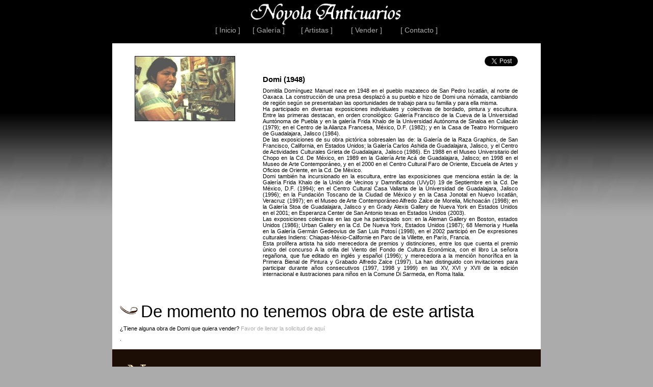

--- FILE ---
content_type: text/html; charset=UTF-8
request_url: https://www.noyolaanticuarios.com/artists/Domi/
body_size: 8084
content:
<!DOCTYPE html PUBLIC "-//W3C//DTD XHTML 1.0 Transitional//EN" "https://www.w3.org/TR/xhtml1/DTD/xhtml1-transitional.dtd">
<html xmlns="https://www.w3.org/1999/xhtml" xml:lang="" lang="" itemscope itemtype="https://schema.org/Person">
<head>
<meta name="description" content="Biografía y obra de Domi en Noyola Anticuarios">
<meta name="keywords" content="" />
<meta name="Classification" content="" />
<meta http-equiv="Content-Type" content="text/html; charset=UTF-8" />
<title>Domi - biografía y obra disponible en Noyola Anticuarios</title>
<link href="https://www.noyolaanticuarios.com/css/layout.css" rel="stylesheet" type="text/css" />
<link href="https://www.noyolaanticuarios.com/css/textos.css" rel="stylesheet" type="text/css" />
<link href="https://www.noyolaanticuarios.com/css/catalogue.css" rel="stylesheet" type="text/css" />
<link href="https://www.noyolaanticuarios.com/css/bio.css" rel="stylesheet" type="text/css" />
<link href="https://www.noyolaanticuarios.com/css/sIFR-screen.css" rel="stylesheet" type="text/css" media="screen" />
<link href="https://www.noyolaanticuarios.com/css/sIFR-print.css" rel="stylesheet" type="text/css" media="print" />
<script src="https://www.noyolaanticuarios.com/js/sifr.js" type="text/javascript"></script>
<script src="https://www.noyolaanticuarios.com/js/sifr-addons.js" type="text/javascript"></script>
<link rel="stylesheet" type="text/css" href="https://www.noyolaanticuarios.com/css/jquery.ad-gallery.css" />
<script type="text/javascript" src="https://www.noyolaanticuarios.com/js/jquery.min.js"></script>
<script type="text/javascript" src="https://www.noyolaanticuarios.com/js/jquery.ad-gallery.js"></script>
<script type="text/javascript">
$(function() {
var galleries = $('.ad-gallery').adGallery();
});
</script>
<meta property="og:title" content="Domi" />
<meta property="og:type" content="public_figure" />
<meta property="og:url" content="https://www.noyolaanticuarios.com/artists/Domi/" />
<meta property="og:image" content="https://www.noyolaanticuarios.com/artists/Domi/profile.jpg" />
<meta property="og:site_name" content="Noyola Anticuarios" />
<meta property="fb:app_id" content="741673799260455" />
<meta itemprop="name" content="Domi">
<meta itemprop="description" content=""Biografía y obra de Domi en Noyola Anticuarios"">
<meta itemprop="image" content="https://www.noyolaanticuarios.com/artists/Domi/profile.jpg">
<script type="text/javascript">

  var _gaq = _gaq || [];
  _gaq.push(['_setAccount', ' & GoogleAnalytics & ']);
  _gaq.push(['_trackPageview']);

 (function() {
   var ga = document.createElement('script'); ga.type = 'text/javascript'; ga.async = true;
    ga.src = ('https:' == document.location.protocol ? 'https://ssl' : 'https://www') + '.google-analytics.com/ga.js';
    var s = document.getElementsByTagName('script')[0]; s.parentNode.insertBefore(ga, s);
  })();

</script>
</head>

<body><div class="wrapper">
<iframe src=https://www.noyolaanticuarios.com/header.html frameborder=0 scrolling=no height=85 width=840 marginheight=0 marginwidth=0></iframe>

<div id="bio">
<div class="left">
<center><img src="https://www.noyolaanticuarios.com/artists/Domi/profile.jpg"  /></center>
</div>
<div class="right">
<span class="facebook">
<div id="fb-root">
<script src="https://connect.facebook.net/en_US/all.js#xfbml=1"></script>
<fb:like href="https://www.noyolaanticuarios.com/artists/Domi" layout="button_count" show_faces="false" width="100"></fb:like>
</div>
</span>
<span class="googleplus">
<g:plusone size="medium"></g:plusone>
<script type="text/javascript">
  (function() {
    var po = document.createElement('script'); po.type = 'text/javascript'; po.async = true;
    po.src = 'https://apis.google.com/js/plusone.js';
    var s = document.getElementsByTagName('script')[0]; s.parentNode.insertBefore(po, s);
  })();
</script>
</span>
<span class="twitter">
<a href="https://twitter.com/share" class="twitter-share-button" data-count="none" data-via="noyolaantiques">Tweet</a><script type="text/javascript" src="https://platform.twitter.com/widgets.js"></script>
</span>
<div class="clear">
﻿<h1>Domi (1948)</h1>
<p>Domitila Domínguez Manuel nace en 1948 en el pueblo mazateco de San Pedro Ixcatlán, al norte de Oaxaca.  La construcción de una presa desplazó a su pueblo e hizo de Domi una nómada, cambiando de región según se presentaban las oportunidades de trabajo para su familia y para ella misma. <br>Ha participado en diversas exposiciones individuales y colectivas de bordado, pintura y escultura. Entre las primeras destacan, en orden cronológico: Galería Francisco de la Cueva de la Universidad Auntónoma de Puebla y en la galería Frida Khalo de la Universidad Autónoma de Sinaloa en Culiacán (1979); en el Centro de la Alianza Francesa, México, D.F. (1982); y en la Casa de Teatro Hormiguero de Guadalajara, Jalisco (1984).<br>De las exposiciones de su obra pictórica sobresalen las de: la Galería de la Raza Graphics, de San Francisco, California, en Estados Unidos; la Galería Carlos Ashida de Guadalajara, Jalisco, y el Centro de Actividades Culturales Grieta de Guadalajara, Jalisco (1986). En 1988 en el Museo Universitario del Chopo en la Cd. De México, en 1989 en la Galería Arte Acá de Guadalajara, Jalisco; en 1998 en el Museo de Arte Contemporáneo, y en el 2000 en el Centro Cultural Faro de Oriente, Escuela de Artes y Oficios de Oriente, en la Cd. De Mèxico.<br>Domi también ha incursionado en la escultura, entre las exposiciones que menciona están la de: la Galería Frida Khalo de la Unión de Vecinos y Damnificados (UVyD) 19 de Septiembre en la Cd. De México, D.F. (1994); en el Centro Cultural Casa Vallarta de la Universidad de Guadalajara, Jalisco (1996); en la Fundación Toscano de la Ciudad de México y en la Casa Jonotal en Nuevo Ixcatlán, Veracruz (1997); en el Museo de Arte Contemporáneo Alfredo Zalce de Morelia, Michoacán (1998); en la Galería Stoa de Guadalajara, Jalisco y en Grady Alexis Gallery de Nueva York en Estados Unidos en el 2001; en Esperanza Center de San Antonio texas en Estados Unidos (2003).<br>Las exposiciones colectivas en las que ha participado son: en la Aleman Gallery en Boston, estados Unidos (1986); Urban Gallery en la Cd. De Nueva York, Estados Unidos (1987); 68 Memoria y Huella en la Galería Germán Gedeovius de San Luis Potosí (1998), en el 2002 participó en De expresiones culturales Indiens: Chiapas-Méxio-Californie en Parc de la Villette, en París, Francia.<br>Esta prolífera artista ha sido merecedora de premios y distinciones, entre los que cuenta el premio único del concurso A la orilla del Viento del Fondo de Cultura Económica, con el libro La señora regañona, que fue editado en inglés y español (1996); y merecedora a la mención honorífica en la Primera Bienal de Pintura y Grabado Alfredo Zalce (1997). La han distinguido con invitaciones para participar durante años consecutivos (1997, 1998 y 1999) en las XV, XVI y XVII de la edición internacional e ilustraciones para niños en la Comune Di Sarmeda, en Roma Italia.</p></div>
</div>
</div><div id="catalogue"><img src="https://www.noyolaanticuarios.com/css/img/bullet.png" width="41" height="31" /><span class="h1">De momento no tenemos obra de este artista</span><p>¿Tiene alguna obra de Domi que quiera vender? <a href=https://www.noyolaanticuarios.com/sell>Favor de llenar la solicitud de aquí</a></p>.</div>
<div id="footer">
<div class="wrapper">
<img src="https://www.noyolaanticuarios.com/css/img/logo_peq.jpg" width="36" height="34" alt="Noyola Anticuarios" id="logo_peq" />
<span id="copy" class="amc">
<span class="cr">Copyright Noyola Anticuarios. </span>
&nbsp;&nbsp;Puede ser copiado dando credito al autor y una liga a www.noyolaanticuarios.com</span>
</div>
</div>
</div>
<script type="text/javascript">
//<![CDATA[
/* Replacement calls. Please see documentation for more information. */
if(typeof sIFR == "function"){
// This is the preferred "named argument" syntax
    sIFR.replaceElement("span.h1", "https://www.noyolaanticuarios.com/font.swf", "#1C0E05", null, null, null, 0, 0, 0, 0);
};
//]]>
</script>
</body>
</html>

--- FILE ---
content_type: text/html
request_url: https://www.noyolaanticuarios.com/header.html
body_size: 1293
content:
<!DOCTYPE html PUBLIC "-//W3C//DTD XHTML 1.0 Transitional//EN" "https://www.w3.org/TR/xhtml1/DTD/xhtml1-transitional.dtd"><html xmlns="https://www.w3.org/1999/xhtml" xml:lang="en" lang="en">
<head>
<meta http-equiv="Content-Type" content="text/html; charset=ISO-8859-1" />
<title>Noyola Anticuarios</title>
<link href="https://www.noyolaanticuarios.com/css/layout.css" rel="stylesheet" type="text/css" />
<link href="https://www.noyolaanticuarios.com/css/textos.css" rel="stylesheet" type="text/css" />
<link href="https://www.noyolaanticuarios.com/css/product.css" rel="stylesheet" type="text/css" />
</head>
<body>
<div class="wrapper">
<div id="header">
<img class="center" src=https://www.noyolaanticuarios.com/css/img/tipografia.jpg width=300/>
<center>
<span class="date">[ <a href=https://www.noyolaanticuarios.com target="_top">Inicio</a> ]</span>&nbsp; &nbsp; &nbsp; &nbsp;
<span class="date">[ <a href=https://www.noyolaanticuarios.com/catalog target="_top">Galería</a> ]&nbsp; &nbsp; &nbsp; &nbsp;
<span class="date">[ <a href=https://www.noyolaanticuarios.com/artists target="_top">Artistas</a> ] &nbsp; &nbsp; &nbsp; &nbsp;
<span class="date">[ <a href=https://www.noyolaanticuarios.com/sell target="_top">Vender</a> ] &nbsp; &nbsp; &nbsp; &nbsp;
<span class="date">[ <a href=https://www.noyolaanticuarios.com/contact target="_top">Contacto</a> ]
</span></center>
</div>
</div>
</body>
</html>


--- FILE ---
content_type: text/html; charset=utf-8
request_url: https://accounts.google.com/o/oauth2/postmessageRelay?parent=https%3A%2F%2Fwww.noyolaanticuarios.com&jsh=m%3B%2F_%2Fscs%2Fabc-static%2F_%2Fjs%2Fk%3Dgapi.lb.en.2kN9-TZiXrM.O%2Fd%3D1%2Frs%3DAHpOoo_B4hu0FeWRuWHfxnZ3V0WubwN7Qw%2Fm%3D__features__
body_size: 160
content:
<!DOCTYPE html><html><head><title></title><meta http-equiv="content-type" content="text/html; charset=utf-8"><meta http-equiv="X-UA-Compatible" content="IE=edge"><meta name="viewport" content="width=device-width, initial-scale=1, minimum-scale=1, maximum-scale=1, user-scalable=0"><script src='https://ssl.gstatic.com/accounts/o/2580342461-postmessagerelay.js' nonce="s5ARtUwsFKga0aW0DzNe1w"></script></head><body><script type="text/javascript" src="https://apis.google.com/js/rpc:shindig_random.js?onload=init" nonce="s5ARtUwsFKga0aW0DzNe1w"></script></body></html>

--- FILE ---
content_type: text/css
request_url: https://www.noyolaanticuarios.com/css/textos.css
body_size: 727
content:
@charset "UTF-8";
/* CSS Document */

body{
font-size:11px;
font-family:Arial, Helvetica, sans-serif;
}
h1{
font-size:15px;
margin:5px 0px 5px 0px;
}
h2{
font-weight:400;
margin:0;
padding:0;
}
p{
text-align:justify;
margin:8px 0px 8px 0px;
}
.cr{
color:#ABABAB;
}
.amc{
color:#ABABAB;
}
.ng{
color:#000000;
}
a.ng{
text-decoration:none;
color:#000000;
}
a.ng:hover{
border-bottom:1px dotted #000000;
color:#000000;
}
.h1{
font-size:33px;
margin:5px 0px 5px 0px;
}
.date{
text-align:center;
font-size:14px;
font-weight: normal;
color:#ABABAB;
}
a:link{
text-decoration:none;
color:#ABABAB;
}
a:visited{
text-decoration:none;
color:#ABABAB;
}
a:active{
text-decoration:none;
font-size:110%; 
font-weight:bold;
color:white;
}
a:hover{
text-decoration:none;
font-size:110%; 
font-weight:bold;
}


--- FILE ---
content_type: text/css
request_url: https://www.noyolaanticuarios.com/css/catalogue.css
body_size: 212
content:
#header{
height:173px;
}
#catalogue{
background-color:#FFFFFF;
position:relative;
float:left;
clear:both;
padding:15px;
height:100%;
width:810px;
}
#catalogue #products{
padding:10px;
height:100%;
float:left;
position:relative;
width:790px;
}
#catalogue .product{
float:left;
width:162px;
height:184px;
margin:10px 20px 10px 0px;
}

--- FILE ---
content_type: text/css
request_url: https://www.noyolaanticuarios.com/css/bio.css
body_size: 533
content:
#header{
height:85px;
}
#bio{
background-color:#FFFFFF;
position:relative;
float:left;
clear:both;
padding:15px;
height:100%;
width:810px;
}
#bio .left{
width:235px;
height:100%;
float:left;
position:relative;
height:100%;
padding:10px;
}
#bio .right{
width:500px;
height:100%;
float:right;
position:relative;
height:100%;
padding:10px 30px 10px 25px;
}
#bio .right .facebook{
float:left;
padding:0px 0px 0px 0px;
width:33%;
height:100%;
}
#bio .right .googleplus{
float:center;
padding:0px 0px 0px 50px;
text-align:center;
height:100%;
}
#bio .right .twitter{
float:right;
padding:0px 0px 0px 0px;
text-align:right;
height:100%;
}

--- FILE ---
content_type: text/css
request_url: https://www.noyolaanticuarios.com/css/layout.css
body_size: 706
content:
@charset "UTF-8";
/* CSS Document */

body{
margin:0px;
padding:0px;
background-image:url(img/bg.jpg);
background-color:#ABABAB;
background-repeat:repeat-x; 
}
form{
margin:0px;
}
.wrapper{
margin:0 auto;
width:840px;
height:100%;
position:relative;
}
#footer{
background:#1C0E05;
height:100px;
clear:both;
}
#footer #logo_peq{
position:absolute;
width:36px;
height:32px;
left: 30px;
top: 30px;
}
#footer a{
position:absolute;
top:28px;
color:#FDDF9B;
text-decoration:none;
}
#footer a:hover{
color:#FDDF9B;
text-decoration:none;
border-bottom:1px dotted #FDDF9B;
}
#footer .catalogue{
left:88px;
}
#footer .offers{
left:158px;
}
#footer .customers{
left:248px;
}
#footer .gallery{
left:345px;
}
#footer .contact{
left:424px;
}
#footer #copy{
position:absolute;
left:88px;
top:46px;
}
.clear{
clear:both;
}


--- FILE ---
content_type: application/javascript
request_url: https://www.noyolaanticuarios.com/js/sifr.js
body_size: 10354
content:
/*	sIFR v2.0.7
	Copyright 2004 - 2008 Mark Wubben and Mike Davidson. Prior contributions by Shaun Inman and Tomas Jogin.
	
	This software is licensed under the CC-GNU LGPL <http://creativecommons.org/licenses/LGPL/2.1/>
*/

var hasFlash=function(){var a=6;if(navigator.appVersion.indexOf("MSIE")!=-1&&navigator.appVersion.indexOf("Windows")>-1){document.write('<script language="VBScript"\> \non error resume next \nhasFlash = (IsObject(CreateObject("ShockwaveFlash.ShockwaveFlash." & '+a+'))) \n</script\> \n');if(window.hasFlash!=null)return window.hasFlash}if(navigator.mimeTypes&&navigator.mimeTypes["application/x-shockwave-flash"]&&navigator.mimeTypes["application/x-shockwave-flash"].enabledPlugin){var b=(navigator.plugins["Shockwave Flash 2.0"]||navigator.plugins["Shockwave Flash"]).description;return parseInt(b.substr(b.indexOf(".")-2,2),10)>=a}return false}();String.prototype.normalize=function(){return this.replace(/\s+/g," ")};if(Array.prototype.push==null){Array.prototype.push=function(){var i=0,a=this.length,b=arguments.length;while(i<b){this[a++]=arguments[i++]}return this.length}}if(!Function.prototype.apply){Function.prototype.apply=function(a,b){var c=[];var d,e;if(!a)a=window;if(!b)b=[];for(var i=0;i<b.length;i++){c[i]="b["+i+"]"}e="a.__applyTemp__("+c.join(",")+");";a.__applyTemp__=this;d=eval(e);a.__applyTemp__=null;return d}}function named(a){return new named.Arguments(a)}named.Arguments=function(a){this.oArgs=a};named.Arguments.prototype.constructor=named.Arguments;named.extract=function(a,b){var c,d;var i=a.length;while(i--){d=a[i];if(d!=null&&d.constructor!=null&&d.constructor==named.Arguments){c=a[i].oArgs;break}}if(c==null)return;for(e in c)if(b[e]!=null)b[e](c[e]);return};var parseSelector=function(){var a=/^([^#.>`]*)(#|\.|\>|\`)(.+)$/;function r(s,t){var u=s.split(/\s*\,\s*/);var v=[];for(var i=0;i<u.length;i++)v=v.concat(b(u[i],t));return v}function b(c,d,e){c=c.normalize().replace(" ","`");var f=c.match(a);var g,h,i,j,k,n;var l=[];if(f==null)f=[c,c];if(f[1]=="")f[1]="*";if(e==null)e="`";if(d==null)d=document;switch(f[2]){case "#":k=f[3].match(a);if(k==null)k=[null,f[3]];g=document.getElementById(k[1]);if(g==null||(f[1]!="*"&&!o(g,f[1])))return l;if(k.length==2){l.push(g);return l}return b(k[3],g,k[2]);case ".":if(e!=">")h=m(d,f[1]);else h=d.childNodes;for(i=0,n=h.length;i<n;i++){g=h[i];if(g.nodeType!=1)continue;k=f[3].match(a);if(k!=null){if(g.className==null||g.className.match("(\\s|^)"+k[1]+"(\\s|$)")==null)continue;j=b(k[3],g,k[2]);l=l.concat(j)}else if(g.className!=null&&g.className.match("(\\s|^)"+f[3]+"(\\s|$)")!=null)l.push(g)}return l;case ">":if(e!=">")h=m(d,f[1]);else h=d.childNodes;for(i=0,n=h.length;i<n;i++){g=h[i];if(g.nodeType!=1)continue;if(!o(g,f[1]))continue;j=b(f[3],g,">");l=l.concat(j)}return l;case "`":h=m(d,f[1]);for(i=0,n=h.length;i<n;i++){g=h[i];j=b(f[3],g,"`");l=l.concat(j)}return l;default:if(e!=">")h=m(d,f[1]);else h=d.childNodes;for(i=0,n=h.length;i<n;i++){g=h[i];if(g.nodeType!=1)continue;if(!o(g,f[1]))continue;l.push(g)}return l}}function m(d,o){if(o=="*"&&d.all!=null)return d.all;return d.getElementsByTagName(o)}function o(p,q){return q=="*"?true:p.nodeName.toLowerCase().replace("html:", "")==q.toLowerCase()}return r}();var sIFR=function(){var a="http://www.w3.org/1999/xhtml";var b=false;var c=false;var d;var ah=[];var al=document;var ak=al.documentElement;var am=window;var au=al.addEventListener;var av=am.addEventListener;var f=function(){var g=navigator.userAgent.toLowerCase();var f={a:g.indexOf("applewebkit")>-1,b:g.indexOf("safari")>-1,c:navigator.product!=null&&navigator.product.toLowerCase().indexOf("konqueror")>-1,d:g.indexOf("opera")>-1,e:al.contentType!=null&&al.contentType.indexOf("xml")>-1,f:true,g:true,h:null,i:null,j:null,k:null};f.l=f.a||f.c;f.m=!f.a&&navigator.product!=null&&navigator.product.toLowerCase()=="gecko";if(f.m&&g.match(/.*gecko\/(\d{8}).*/))f.j=new Number(g.match(/.*gecko\/(\d{8}).*/)[1]);f.n=g.indexOf("msie")>-1&&!f.d&&!f.l&&!f.m;f.o=f.n&&g.match(/.*mac.*/)!=null;if(f.d&&g.match(/.*opera(\s|\/)(\d+\.\d+)/))f.i=new Number(g.match(/.*opera(\s|\/)(\d+\.\d+)/)[2]);if(f.n||(f.d&&f.i<7.6))f.g=false;if(f.a&&g.match(/.*applewebkit\/(\d+).*/))f.k=new Number(g.match(/.*applewebkit\/(\d+).*/)[1]);if(am.hasFlash&&(!f.n||f.o)){var aj=(navigator.plugins["Shockwave Flash 2.0"]||navigator.plugins["Shockwave Flash"]).description;f.h=parseInt(aj.substr(aj.indexOf(".")-2,2),10)}if(g.match(/.*(windows|mac).*/)==null||f.o||f.c||(f.d&&(g.match(/.*mac.*/)!=null||f.i<7.6))||(f.b&&f.h<7)||(!f.b&&f.a&&f.k<312)||(f.m&&f.j<20020523))f.f=false;if(!f.o&&!f.m&&al.createElementNS)try{al.createElementNS(a,"i").innerHTML=""}catch(e){f.e=true}f.p=f.c||(f.a&&f.k<312);return f}();function at(){return{bIsWebKit:f.a,bIsSafari:f.b,bIsKonq:f.c,bIsOpera:f.d,bIsXML:f.e,bHasTransparencySupport:f.f,bUseDOM:f.g,nFlashVersion:f.h,nOperaVersion:f.i,nGeckoBuildDate:f.j,nWebKitVersion:f.k,bIsKHTML:f.l,bIsGecko:f.m,bIsIE:f.n,bIsIEMac:f.o,bUseInnerHTMLHack:f.p}}if(am.hasFlash==false||!al.getElementsByTagName||!al.getElementById||(f.e&&(f.p||f.n)))return{UA:at()};function af(e){if((!k.bAutoInit&&(am.event||e)!=null)||!l(e))return;b=true;for(var i=0,h=ah.length;i<h;i++)j.apply(null,ah[i]);ah=[]}var k=af;function l(e){if(c==false||k.bIsDisabled==true||((f.e&&f.m||f.l)&&e==null&&b==false)||al.getElementsByTagName("body").length==0)return false;return true}function m(n){if(f.n)return n.replace(new RegExp("%\d{0}","g"),"%25");return n.replace(new RegExp("%(?!\d)","g"),"%25")}function as(p,q){return q=="*"?true:p.nodeName.toLowerCase().replace("html:", "")==q.toLowerCase()}function o(p,q,r,s,t){var u="";var v=p.firstChild;var w,x,y,z;if(s==null)s=0;if(t==null)t="";while(v){if(v.nodeType==3){z=v.nodeValue.replace("<","&lt;");switch(r){case "lower":u+=z.toLowerCase();break;case "upper":u+=z.toUpperCase();break;default:u+=z}}else if(v.nodeType==1){if(as(v,"a")&&!v.getAttribute("href")==false){if(v.getAttribute("target"))t+="&sifr_url_"+s+"_target="+v.getAttribute("target");t+="&sifr_url_"+s+"="+m(v.getAttribute("href")).replace(/&/g,"%26");u+='<a href="asfunction:_root.launchURL,'+s+'">';s++}else if(as(v,"br"))u+="<br/>";if(v.hasChildNodes()){y=o(v,null,r,s,t);u+=y.u;s=y.s;t=y.t}if(as(v,"a"))u+="</a>"}w=v;v=v.nextSibling;if(q!=null){x=w.parentNode.removeChild(w);q.appendChild(x)}}return{"u":u,"s":s,"t":t}}function A(B){if(al.createElementNS&&f.g)return al.createElementNS(a,B);return al.createElement(B)}function C(D,E,z){var p=A("param");p.setAttribute("name",E);p.setAttribute("value",z);D.appendChild(p)}function F(p,G){var H=p.className;if(H==null)H=G;else H=H.normalize()+(H==""?"":" ")+G;p.className=H}function aq(ar){var a=ak;if(k.bHideBrowserText==false)a=al.getElementsByTagName("body")[0];if((k.bHideBrowserText==false||ar)&&a)if(a.className==null||a.className.match(/\bsIFR\-hasFlash\b/)==null)F(a, "sIFR-hasFlash")}function j(I,J,K,L,M,N,O,P,Q,R,S,r,T){if(!l())return ah.push(arguments);aq();named.extract(arguments,{sSelector:function(ap){I=ap},sFlashSrc:function(ap){J=ap},sColor:function(ap){K=ap},sLinkColor:function(ap){L=ap},sHoverColor:function(ap){M=ap},sBgColor:function(ap){N=ap},nPaddingTop:function(ap){O=ap},nPaddingRight:function(ap){P=ap},nPaddingBottom:function(ap){Q=ap},nPaddingLeft:function(ap){R=ap},sFlashVars:function(ap){S=ap},sCase:function(ap){r=ap},sWmode:function(ap){T=ap}});var U=parseSelector(I);if(U.length==0)return false;if(S!=null)S="&"+S.normalize();else S="";if(K!=null)S+="&textcolor="+K;if(M!=null)S+="&hovercolor="+M;if(M!=null||L!=null)S+="&linkcolor="+(L||K);if(O==null)O=0;if(P==null)P=0;if(Q==null)Q=0;if(R==null)R=0;if(N==null)N="#FFFFFF";if(T=="transparent")if(!f.f)T="opaque";else N="transparent";if(T==null)T="";var p,V,W,X,Y,Z,aa,ab,ac;var ad=null;for(var i=0,h=U.length;i<h;i++){p=U[i];if(p.className!=null&&p.className.match(/\bsIFR\-replaced\b/)!=null)continue;V=p.offsetWidth-R-P;W=p.offsetHeight-O-Q;aa=A("span");aa.className="sIFR-alternate";ac=o(p,aa,r);Z="txt="+m(ac.u).replace(/\+/g,"%2B").replace(/&/g,"%26").replace(/\"/g, "%22").normalize() + S + "&w=" + V + "&h=" + W + ac.t;F(p,"sIFR-replaced");if(ad==null||!f.g){if(!f.g){if(!f.n)p.innerHTML=['<embed class="sIFR-flash" type="application/x-shockwave-flash" src="',J,'" quality="best" wmode="',T,'" bgcolor="',N,'" flashvars="',Z,'" width="',V,'" height="',W,'" sifr="true"></embed>'].join("");else p.innerHTML=['<object classid="clsid:D27CDB6E-AE6D-11cf-96B8-444553540000" sifr="true" width="',V,'" height="',W,'" class="sIFR-flash"><param name="movie" value="',J,'"></param><param name="flashvars" value="',Z,'"></param><param name="quality" value="best"></param><param name="wmode" value="',T,'"></param><param name="bgcolor" value="',N,'"></param> </object>'].join('')}else{if(f.d){ab=A("object");ab.setAttribute("data",J);C(ab,"quality","best");C(ab,"wmode",T);C(ab,"bgcolor",N)}else{ab=A("embed");ab.setAttribute("src",J);ab.setAttribute("quality","best");ab.setAttribute("flashvars",Z);ab.setAttribute("wmode",T);ab.setAttribute("bgcolor",N)}ab.setAttribute("sifr","true");ab.setAttribute("type","application/x-shockwave-flash");ab.className="sIFR-flash";if(!f.l||!f.e)ad=ab.cloneNode(true)}}else ab=ad.cloneNode(true);if(f.g){if(f.d)C(ab,"flashvars",Z);else ab.setAttribute("flashvars",Z);ab.setAttribute("width",V);ab.setAttribute("height",W);ab.style.width=V+"px";ab.style.height=W+"px";p.appendChild(ab)}p.appendChild(aa);if(f.p)p.innerHTML+=""}if(f.n&&k.bFixFragIdBug)setTimeout(function(){al.title=d},0)}function ai(){d=al.title}function ae(){if(k.bIsDisabled==true)return;c=true;if(k.bHideBrowserText)aq(true);if(am.attachEvent)am.attachEvent("onload",af);else if(!f.c&&(al.addEventListener||am.addEventListener)){if(f.a&&f.k>=132&&am.addEventListener)am.addEventListener("load",function(){setTimeout("sIFR({})",1)},false);else{if(al.addEventListener)al.addEventListener("load",af,false);if(am.addEventListener)am.addEventListener("load",af,false)}}else if(typeof am.onload=="function"){var ag=am.onload;am.onload=function(){ag();af()}}else am.onload=af;if(!f.n||am.location.hash=="")k.bFixFragIdBug=false;else ai()}k.UA=at();k.bAutoInit=true;k.bFixFragIdBug=true;k.replaceElement=j;k.updateDocumentTitle=ai;k.appendToClassName=F;k.setup=ae;k.debug=function(){aq(true)};k.debug.replaceNow=function(){ae();k()};k.bIsDisabled=false;k.bHideBrowserText=true;return k}();

if(typeof sIFR == "function" && !sIFR.UA.bIsIEMac && (!sIFR.UA.bIsWebKit || sIFR.UA.nWebKitVersion >= 100)){
	sIFR.bHideBrowserText = true;
	sIFR.setup();
};